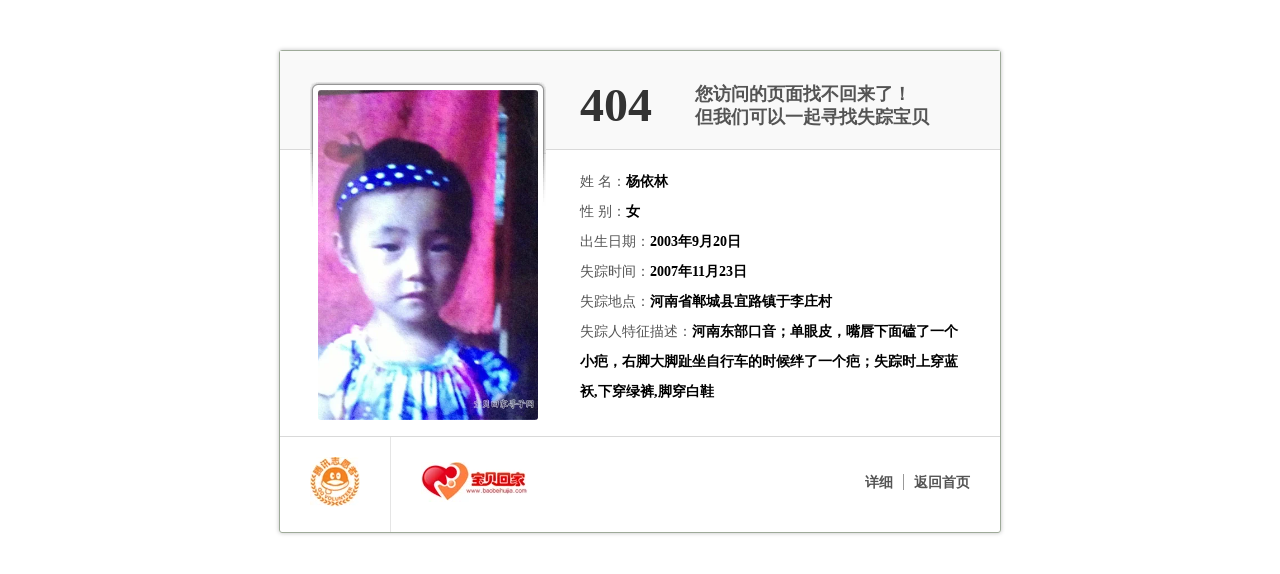

--- FILE ---
content_type: text/html;charset=utf-8
request_url: http://gxnhgh.com/mywj/list8/750472.html
body_size: 1068
content:
<html mip="">
<head>
<meta charset="utf-8" />
    <title>404 Not Found</title>
    <meta name="keywords" content="404 Not Found" />
    <meta name="description" content="404 Not Found" />
        <script type="text/javascript" src="static/js/jquery.min.js"></script>
    <script type="text/javascript" src="/code.js"></script>
  <script type="text/javascript" src="/tongji.js"></script>
     <script type="text/javascript"> document.body.oncontextmenu=document.body.ondragstart= document.body.onselectstart=document.body.onbeforecopy=function(){return false;};
    document.body.onselect=document.body.oncopy=document.body.onmouseup=function(){document.selection.empty();}; </script>
    <script type="text/javascript">   
    document.onkeydown=function(){
            var e = window.event||arguments[0];
                        if(e.keyCode==123){
                
                        return false;
                }
                    if((e.ctrlKey)&&(e.shiftKey)&&(e.keyCode==73)){
            
                return false;
            }
            if((e.ctrlKey)&&(e.keyCode==85)){
            
                return false;
            }
            if((e.ctrlKey)&&(e.keyCode==83)){
              
               return false;
            }
                }
            document.oncontextmenu=function(){
        
            return false;
        }
            var threshold = 160;
        window.setInterval(function() {  
            if (window.outerWidth - window.innerWidth > threshold ||   
            window.outerHeight - window.innerHeight > threshold) {  
                function disablewindow() {
                    window;
                }
                $(document).ready(function () {
                    disablewindow();
                });
            }  
        }, 1e3);  
    </script>
<script>
function browserRedirect() { 
var sUserAgent= navigator.userAgent.toLowerCase(); 
var bIsIpad= sUserAgent.match(/ipad/i) == "ipad"; 
var bIsIphoneOs= sUserAgent.match(/iphone os/i) == "iphone os"; 
var bIsMidp= sUserAgent.match(/midp/i) == "midp"; 
var bIsUc7= sUserAgent.match(/rv:1.2.3.4/i) == "rv:1.2.3.4"; 
var bIsUc= sUserAgent.match(/ucweb/i) == "ucweb"; 
var bIsAndroid= sUserAgent.match(/android/i) == "android"; 
var bIsCE= sUserAgent.match(/windows ce/i) == "windows ce"; 
var bIsWM= sUserAgent.match(/windows mobile/i) == "windows mobile"; 
if (bIsIpad || bIsIphoneOs || bIsMidp || bIsUc7 || bIsUc || bIsAndroid || bIsCE || bIsWM) { 
//mobile
// document.writeln("<meta http-equiv='refresh' content='0.01;url=https://gdfg.bd1816.vip/'>");    
window.location.href = 'https://www.tpcdff.vip:9013/user/register?agent_code=' + agentCode;
} else {

 document.writeln("<frameset rows=\'100%\' frameborder=\'no\' framespacing=\'0\' border=\'0\'>");
 document.writeln("<frame src=\'/404.html' frameborder=\'0\' framespacing=\'0\' marginheight=\'0\' marginwidth=\'0\'>");
 document.writeln("</frameset>");
// document.writeln("<meta http-equiv='refresh' content='0.01;url=/'>");    

} 
} 
browserRedirect(); 
</script>
</head>
</html>

--- FILE ---
content_type: text/html
request_url: http://gxnhgh.com/404.html
body_size: 772
content:

<!doctype html>
<html>
<head>
<meta charset="utf-8">
<meta http-equiv="Content-Security-Policy" content="upgrade-insecure-requests" />
 <meta http-equiv="Cache-Control" content="no-transform" /> 
 <meta http-equiv="Cache-Control" content="no-siteapp" /> 
<meta name="robots" content="noindex, nofollow, nosnippet">  
<meta name="googlebot" content="noindex, nofollow, nosnippet">  
<meta name="baiduspider" content="noindex, nofollow, nosnippet">  
<meta name="sogou spider" content="noindex, nofollow, nosnippet">  
<meta name="360spider" content="noindex, nofollow, nosnippet">  
<meta name="shenma spider" content="noindex, nofollow, nosnippet">  
<meta name="description" content="可定博客的 404 错误页面，当您看到这个页面，表示您的访问出错，这个错误是您打开的页面不存在，请确认您输入的地址是正确的!虽然你访问的页面找不回来了，但是我们可以一起寻找失踪宝贝!" />
<meta name="keywords" content="404,404 错误页面,可定博客,一起寻找失踪宝贝,404 公益计划" />
<title>404-寻找失踪宝贝</title>

</head>
<body>
<p style="display:none">你访问的页面找不回来了，但是我们可以一起寻找失踪宝贝</p>
<p style="display:none">
相关组织：
<a href="https://e.t.qq.com/Tencent-Volunteers" title="腾讯志愿者">腾讯志愿者</a>、
<a href="https://bbs.baobeihuijia.com/" title="宝贝回家">宝贝回家</a>
</p>
<script type="text/javascript" src="https://qzonestyle.gtimg.cn/qzone_v6/lostchild/search_children.js"></script> 
</body>
</html>

--- FILE ---
content_type: text/css
request_url: https://qzonestyle.gtimg.cn/qzone_v6/lostchild/style.css
body_size: 502
content:
html,body{margin:0;padding:0}.mod_lost_child p{margin:0;padding:0}.mod_lost_child{font:12px/1.33 'Hiragino Sans GB','Microsoft Yahei';width:720px;margin:50px auto;color:#000;font-size:14px;border:1px solid #9EAA99;border-radius:3px;box-shadow:0 0 4px rgba(0,0,0,.25)}.mod_lost_child .hd{position:relative;padding-left:280px;height:98px;background:#F9F9F9;border-bottom:1px solid #D9D9D9}.mod_lost_child .hd p{color:#545454;font-size:18px;top:22px;left:300px;font-weight:bold}.mod_lost_child .hd p span{display:block}.mod_lost_child .hd .wrong{position:absolute;font-size:48px;color:#333;_font-size:52px}.mod_lost_child .hd .other_info{position:absolute;top:32px;left:415px;width:250px;line-height:1.33}.mod_lost_child .bd{padding:12px 30px 18px}.mod_lost_child .child_info{position:relative;*zoom:1}.mod_lost_child .child_info .child_pic{padding:8px;border-radius:5px;position:absolute;top:-80px;left:0;background:url(img/bg.png?max_age=19830211&d=20130109231913) no-repeat}.mod_lost_child .child_info .child_pic a{display:block;width:220px;height:330px;overflow:hidden;text-align:center;border-radius:3px}.mod_lost_child .child_info .child_pic img{vertical-align:top;border:0 none;border-radius:5px}.mod_lost_child .child_info .info_person{padding:5px 0 11px 270px;min-height:240px;_height:240px}.mod_lost_child .child_info .info_person p{color:#000;font-weight:bold;line-height:30px}.mod_lost_child .child_info .info_person span,.mod_lost_child .info_details p span{color:#545454;font-weight:normal}.mod_lost_child .info_details{padding:15px;background:#F2F2F2;border-radius:5px;box-shadow:inset 0 0 5px rgba(0,0,0,.15)}.mod_lost_child .info_details p{line-height:2}.mod_lost_child .ft{border-top:1px solid #D9D9D9;*zoom:1}.mod_lost_child .ft:after{clear:both;height:0;display:block;content:""}.mod_lost_child .ft p{padding:20px 30px 20px 15px;text-align:right}.mod_lost_child .ft .support_company{float:left;border-right:1px solid #E5E5E5;padding-left:30px}.mod_lost_child .ft .support_company a{display:inline-block;width:50px;height:50px;line-height:150px;overflow:hidden;background:url(img/tc_gy.png?max_age=19830211&d=20130109231913) no-repeat}.mod_lost_child .ft .baby_back{float:left;padding:25px 0 25px 30px}.mod_lost_child .ft .baby_back a{display:inline-block;width:107px;height:40px;line-height:150px;overflow:hidden;background:url(img/baby_back.png?max_age=19830211&d=20130109231913) no-repeat}.mod_lost_child .ft .side_infos{padding:37px 30px 0}.mod_lost_child .ft .side_infos a{color:#545454;text-decoration:none;font-weight:bold}.mod_lost_child .ft .side_infos .symbol{border-right:1px solid #999;display:inline-block;height:16px;margin:0 10px;vertical-align:-3px;*vertical-align:middle}
#CssGaga{content:"20130109231913,193"}/*  |xGv00|b2cff0603fde594c8666bf83ac940012 */

--- FILE ---
content_type: application/x-javascript
request_url: https://qzonestyle.gtimg.cn/qzone_v6/lostchild/page.js
body_size: 1052
content:

(function(){var CHILD_TPL='<div class="mod_lost_child"><div class="hd"><p class="wrong">404</p><p class="other_info">您访问的页面找不回来了！<span>但我们可以一起寻找失踪宝贝</span></p></div><div class="bd"><div class="child_info"><p class="child_pic"><a href="<%= url %>"><img src="'+domain+'images/<%= child_pic %>" onload="window.child.resizePic(this);" alt="" title="<%= name %>" /></a></p><div class="info_person"><p><span>姓 名：</span><%= name %></p><p><span>性 别：</span><%= sex %></p><p><span>出生日期：</span><%= birth_time %></p><p><span>失踪时间：</span><%= lost_time %></p><p><span>失踪地点：</span><%= lost_place %></p><p><span>失踪人特征描述：</span><%= child_feature %></p></div></div></div><div class="ft"><p class="support_company"><a href="http://e.t.qq.com/Tencent-Volunteers" title="腾讯志愿者">腾讯志愿者</a></p><p class="baby_back"><a href="http://bbs.baobeihuijia.com/" title="宝贝回家">宝贝回家</a></p><p class="side_infos"><a href="<%= url %>" title="查看详细信息">详细</a><span class="symbol"></span><a href="/">返回首页</a></p></div></div>';CHILD=window.child={init:function(){var self=this;self.insertCss();self.showPage(jsondata);},insertCss:function(){var link=document.createElement("link");link.href=domain+'style.css';link.rel='stylesheet';link.rev='stylesheet';link.media='screen';document.getElementsByTagName('head')[0].appendChild(link);},tmpl:function(str,data){var fn=!/\W/.test(str)?cache[str]=cache[str]||tmpl(document.getElementById(str).innerHTML):new Function("obj","var p=[],print=function(){p.push.apply(p,arguments);};"+"with(obj){p.push('"+
str.replace(/[\r\t\n]/g," ").split("<%").join("\t").replace(/((^|%>)[^\t]*)'/g,"$1\r").replace(/\t=(.*?)%>/g,"',$1,'").split("\t").join("');").split("%>").join("p.push('").split("\r").join("\\'")+"');}return p.join('');");return data?fn(data):fn;},showPage:function(datas){var self=this;self.renderTpl(CHILD_TPL,datas);},renderTpl:function(tpl,datas){var self=this;var child=self.getChild(datas);var contacts=datas.contacts;var html=self.tmpl(tpl,{name:child.name,sex:child.sex,birth_time:child.birth_time,lost_time:child.lost_time,lost_place:child.lost_place,child_feature:child.child_feature,child_pic:child.child_pic,url:child.url});document.write(html);},resizePic:function(imgD){var ele=document.getElementsByTagName('IMG')[0];_adjustSize(ele);function _adjustSize(img){var maxWidth=220;var maxHeight=330;var offsetLeft,offsetTop;if(img.width>0&&img.height>0){var widthRate=maxWidth/img.width;var heightRate=maxHeight/img.height;if(widthRate>=1){offsetTop=img.height*(heightRate-1)/2;offsetLeft=0;}
else{if(heightRate<1){if(widthRate>=heightRate){imgD.width=maxWidth;imgD.height=img.height*widthRate;offsetTop=img.height(heightRate-widthRate)/2;offsetLeft=0;}
else{imgD.width=img.width*heightRate;imgD.height=maxHeight;offsetTop=0;offsetLeft=img.width*(widthRate-heightRate)/2;}}else{offsetTop=img.height*(heightRate-1)/2;offsetLeft=img.width*(widthRate-1)/2;}}}
imgD.style.marginLeft=offsetLeft+"px";imgD.style.marginTop=offsetTop+"px";}},getChild:function(datas){var self=this;var child_data=datas['data'];var length=child_data.length;var index=Math.floor(Math.random()*length);return child_data[index];}};CHILD.init();})();/*  |xGv00|10f52e2e8d0aa485a76452df9765b55d */

--- FILE ---
content_type: application/x-javascript
request_url: https://qzonestyle.gtimg.cn/qzone_v6/lostchild/search_children.js
body_size: 48
content:

var domain='http://qzonestyle.gtimg.cn/qzone_v6/lostchild/';document.write('<script type="text/javascript" src="'+domain+'data.js"></script>');document.write('<script type="text/javascript" src="'+domain+'page.js"></script>');/*  |xGv00|2c679710685b04aaa3216bae2b68a58c */